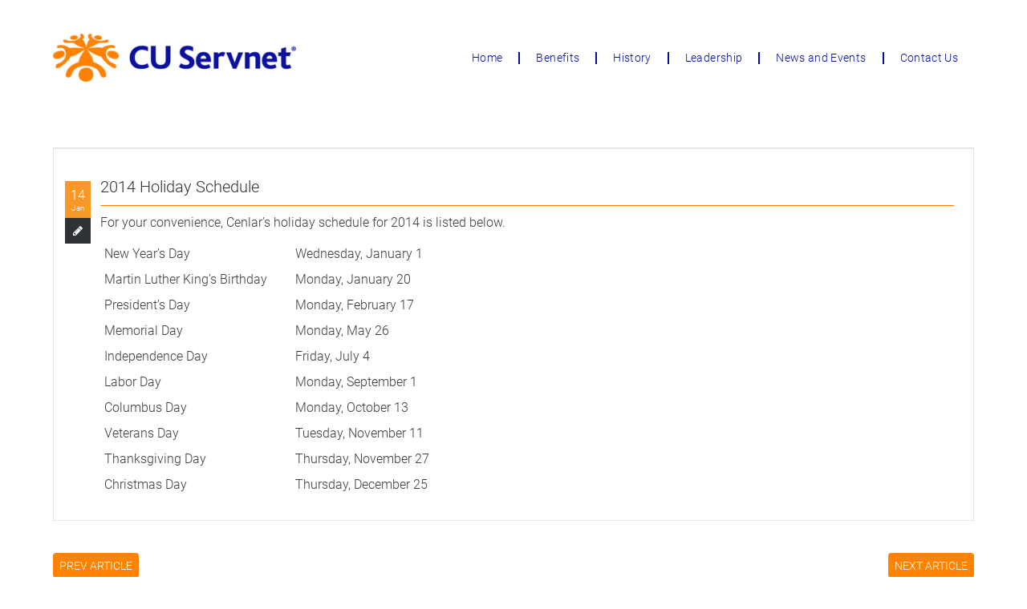

--- FILE ---
content_type: text/html; charset=UTF-8
request_url: https://cuservnet.org/rss_post/2014-holiday-schedule/
body_size: 11367
content:
<!doctype html>
<html lang="en-US">
  <head>
  <meta charset="utf-8">
  <meta http-equiv="x-ua-compatible" content="ie=edge">
  <meta name="viewport" content="width=device-width, initial-scale=1, shrink-to-fit=no">
  <meta name='robots' content='index, follow, max-image-preview:large, max-snippet:-1, max-video-preview:-1' />

	<!-- This site is optimized with the Yoast SEO plugin v26.7 - https://yoast.com/wordpress/plugins/seo/ -->
	<title>2014 Holiday Schedule - CU Servnet</title>
	<link rel="canonical" href="https://cuservnet.org/rss_post/2014-holiday-schedule/" />
	<meta property="og:locale" content="en_US" />
	<meta property="og:type" content="article" />
	<meta property="og:title" content="2014 Holiday Schedule - CU Servnet" />
	<meta property="og:description" content="For your convenience, Cenlar&#8217;s holiday schedule for 2014 is listed below. New Year&#8217;s Day Wednesday, January 1 Martin Luther King&#8217;s Birthday Monday, January 20 President&#8217;s Day Monday, February 17 Memorial Day Monday, May 26 Independence Day Friday, July 4 Labor Day Monday, September 1 Columbus Day Monday, October 13 Veterans Day Tuesday, November 11 Thanksgiving &hellip; Continued" />
	<meta property="og:url" content="https://cuservnet.org/rss_post/2014-holiday-schedule/" />
	<meta property="og:site_name" content="CU Servnet" />
	<meta name="twitter:card" content="summary_large_image" />
	<script type="application/ld+json" class="yoast-schema-graph">{"@context":"https://schema.org","@graph":[{"@type":"WebPage","@id":"https://cuservnet.org/rss_post/2014-holiday-schedule/","url":"https://cuservnet.org/rss_post/2014-holiday-schedule/","name":"2014 Holiday Schedule - CU Servnet","isPartOf":{"@id":"https://cuservnet.org/#website"},"datePublished":"2014-01-14T00:00:00+00:00","breadcrumb":{"@id":"https://cuservnet.org/rss_post/2014-holiday-schedule/#breadcrumb"},"inLanguage":"en-US","potentialAction":[{"@type":"ReadAction","target":["https://cuservnet.org/rss_post/2014-holiday-schedule/"]}]},{"@type":"BreadcrumbList","@id":"https://cuservnet.org/rss_post/2014-holiday-schedule/#breadcrumb","itemListElement":[{"@type":"ListItem","position":1,"name":"Home","item":"https://cuservnet.org/"},{"@type":"ListItem","position":2,"name":"RSS Posts","item":"https://cuservnet.org/rss_post/"},{"@type":"ListItem","position":3,"name":"2014 Holiday Schedule"}]},{"@type":"WebSite","@id":"https://cuservnet.org/#website","url":"https://cuservnet.org/","name":"CU Servnet","description":"Servicing for Credit Unions by Credit Unions","potentialAction":[{"@type":"SearchAction","target":{"@type":"EntryPoint","urlTemplate":"https://cuservnet.org/?s={search_term_string}"},"query-input":{"@type":"PropertyValueSpecification","valueRequired":true,"valueName":"search_term_string"}}],"inLanguage":"en-US"}]}</script>
	<!-- / Yoast SEO plugin. -->


<link rel="alternate" type="application/rss+xml" title="CU Servnet &raquo; 2014 Holiday Schedule Comments Feed" href="https://cuservnet.org/rss_post/2014-holiday-schedule/feed/" />
<link rel="alternate" title="oEmbed (JSON)" type="application/json+oembed" href="https://cuservnet.org/wp-json/oembed/1.0/embed?url=https%3A%2F%2Fcuservnet.org%2Frss_post%2F2014-holiday-schedule%2F" />
<link rel="alternate" title="oEmbed (XML)" type="text/xml+oembed" href="https://cuservnet.org/wp-json/oembed/1.0/embed?url=https%3A%2F%2Fcuservnet.org%2Frss_post%2F2014-holiday-schedule%2F&#038;format=xml" />
		<!-- This site uses the Google Analytics by MonsterInsights plugin v9.11.1 - Using Analytics tracking - https://www.monsterinsights.com/ -->
		<!-- Note: MonsterInsights is not currently configured on this site. The site owner needs to authenticate with Google Analytics in the MonsterInsights settings panel. -->
					<!-- No tracking code set -->
				<!-- / Google Analytics by MonsterInsights -->
		<style id='wp-img-auto-sizes-contain-inline-css' type='text/css'>
img:is([sizes=auto i],[sizes^="auto," i]){contain-intrinsic-size:3000px 1500px}
/*# sourceURL=wp-img-auto-sizes-contain-inline-css */
</style>
<link rel='stylesheet' id='layerslider-css' href='https://cuservnet.org/app/plugins/layerslider/assets/static/layerslider/css/layerslider.css?ver=7.14.4' type='text/css' media='all' />
<style id='wp-emoji-styles-inline-css' type='text/css'>

	img.wp-smiley, img.emoji {
		display: inline !important;
		border: none !important;
		box-shadow: none !important;
		height: 1em !important;
		width: 1em !important;
		margin: 0 0.07em !important;
		vertical-align: -0.1em !important;
		background: none !important;
		padding: 0 !important;
	}
/*# sourceURL=wp-emoji-styles-inline-css */
</style>
<style id='wp-block-library-inline-css' type='text/css'>
:root{--wp-block-synced-color:#7a00df;--wp-block-synced-color--rgb:122,0,223;--wp-bound-block-color:var(--wp-block-synced-color);--wp-editor-canvas-background:#ddd;--wp-admin-theme-color:#007cba;--wp-admin-theme-color--rgb:0,124,186;--wp-admin-theme-color-darker-10:#006ba1;--wp-admin-theme-color-darker-10--rgb:0,107,160.5;--wp-admin-theme-color-darker-20:#005a87;--wp-admin-theme-color-darker-20--rgb:0,90,135;--wp-admin-border-width-focus:2px}@media (min-resolution:192dpi){:root{--wp-admin-border-width-focus:1.5px}}.wp-element-button{cursor:pointer}:root .has-very-light-gray-background-color{background-color:#eee}:root .has-very-dark-gray-background-color{background-color:#313131}:root .has-very-light-gray-color{color:#eee}:root .has-very-dark-gray-color{color:#313131}:root .has-vivid-green-cyan-to-vivid-cyan-blue-gradient-background{background:linear-gradient(135deg,#00d084,#0693e3)}:root .has-purple-crush-gradient-background{background:linear-gradient(135deg,#34e2e4,#4721fb 50%,#ab1dfe)}:root .has-hazy-dawn-gradient-background{background:linear-gradient(135deg,#faaca8,#dad0ec)}:root .has-subdued-olive-gradient-background{background:linear-gradient(135deg,#fafae1,#67a671)}:root .has-atomic-cream-gradient-background{background:linear-gradient(135deg,#fdd79a,#004a59)}:root .has-nightshade-gradient-background{background:linear-gradient(135deg,#330968,#31cdcf)}:root .has-midnight-gradient-background{background:linear-gradient(135deg,#020381,#2874fc)}:root{--wp--preset--font-size--normal:16px;--wp--preset--font-size--huge:42px}.has-regular-font-size{font-size:1em}.has-larger-font-size{font-size:2.625em}.has-normal-font-size{font-size:var(--wp--preset--font-size--normal)}.has-huge-font-size{font-size:var(--wp--preset--font-size--huge)}.has-text-align-center{text-align:center}.has-text-align-left{text-align:left}.has-text-align-right{text-align:right}.has-fit-text{white-space:nowrap!important}#end-resizable-editor-section{display:none}.aligncenter{clear:both}.items-justified-left{justify-content:flex-start}.items-justified-center{justify-content:center}.items-justified-right{justify-content:flex-end}.items-justified-space-between{justify-content:space-between}.screen-reader-text{border:0;clip-path:inset(50%);height:1px;margin:-1px;overflow:hidden;padding:0;position:absolute;width:1px;word-wrap:normal!important}.screen-reader-text:focus{background-color:#ddd;clip-path:none;color:#444;display:block;font-size:1em;height:auto;left:5px;line-height:normal;padding:15px 23px 14px;text-decoration:none;top:5px;width:auto;z-index:100000}html :where(.has-border-color){border-style:solid}html :where([style*=border-top-color]){border-top-style:solid}html :where([style*=border-right-color]){border-right-style:solid}html :where([style*=border-bottom-color]){border-bottom-style:solid}html :where([style*=border-left-color]){border-left-style:solid}html :where([style*=border-width]){border-style:solid}html :where([style*=border-top-width]){border-top-style:solid}html :where([style*=border-right-width]){border-right-style:solid}html :where([style*=border-bottom-width]){border-bottom-style:solid}html :where([style*=border-left-width]){border-left-style:solid}html :where(img[class*=wp-image-]){height:auto;max-width:100%}:where(figure){margin:0 0 1em}html :where(.is-position-sticky){--wp-admin--admin-bar--position-offset:var(--wp-admin--admin-bar--height,0px)}@media screen and (max-width:600px){html :where(.is-position-sticky){--wp-admin--admin-bar--position-offset:0px}}
/*# sourceURL=/wp-includes/css/dist/block-library/common.min.css */
</style>
<style id='classic-theme-styles-inline-css' type='text/css'>
/*! This file is auto-generated */
.wp-block-button__link{color:#fff;background-color:#32373c;border-radius:9999px;box-shadow:none;text-decoration:none;padding:calc(.667em + 2px) calc(1.333em + 2px);font-size:1.125em}.wp-block-file__button{background:#32373c;color:#fff;text-decoration:none}
/*# sourceURL=/wp-includes/css/classic-themes.min.css */
</style>
<link rel='stylesheet' id='sage/main.css-css' href='https://cuservnet.org/app/themes/cuservnet/dist/styles/main.css' type='text/css' media='all' />
<script type="text/javascript" src="https://cuservnet.org/wp/wp-includes/js/jquery/jquery.min.js?ver=3.7.1" id="jquery-core-js"></script>
<script type="text/javascript" src="https://cuservnet.org/wp/wp-includes/js/jquery/jquery-migrate.min.js?ver=3.4.1" id="jquery-migrate-js"></script>
<meta name="generator" content="Powered by LayerSlider 7.14.4 - Build Heros, Sliders, and Popups. Create Animations and Beautiful, Rich Web Content as Easy as Never Before on WordPress." />
<!-- LayerSlider updates and docs at: https://layerslider.com -->
<link rel="https://api.w.org/" href="https://cuservnet.org/wp-json/" /><link rel="EditURI" type="application/rsd+xml" title="RSD" href="https://cuservnet.org/wp/xmlrpc.php?rsd" />
<meta name="generator" content="WordPress 6.9" />
<link rel='shortlink' href='https://cuservnet.org/?p=2448' />
<!-- Google Tag Manager -->

<script>(function(w,d,s,l,i){w[l]=w[l]||[];w[l].push({'gtm.start':

new Date().getTime(),event:'gtm.js'});var f=d.getElementsByTagName(s)[0],

j=d.createElement(s),dl=l!='dataLayer'?'&l='+l:'';j.async=true;j.src=

'https://www.googletagmanager.com/gtm.js?id='+i+dl;f.parentNode.insertBefore(j,f);

})(window,document,'script','dataLayer','GTM-MF3PHBH2');</script>

<!-- End Google Tag Manager --><link rel="icon" href="https://cuservnet.org/app/uploads/2022/01/cropped-CU-Servnet-Favicon-32x32.png" sizes="32x32" />
<link rel="icon" href="https://cuservnet.org/app/uploads/2022/01/cropped-CU-Servnet-Favicon-192x192.png" sizes="192x192" />
<link rel="apple-touch-icon" href="https://cuservnet.org/app/uploads/2022/01/cropped-CU-Servnet-Favicon-180x180.png" />
<meta name="msapplication-TileImage" content="https://cuservnet.org/app/uploads/2022/01/cropped-CU-Servnet-Favicon-270x270.png" />
</head>
  <body class="wp-singular rss_post-template-default single single-rss_post postid-2448 wp-theme-cuservnetresources 2014-holiday-schedule app-data index-data singular-data single-data single-rss_post-data single-rss_post-2014-holiday-schedule-data">
        <div class="h-0 lg:h-10"></div> <!-- Spacer -->
<header class="sticky banner bg-white top-0 z-40 relative">
  <div class="container">
    <nav class="nav-primary">
      <div class="">
        <div class="relative flex items-center justify-between h-16">
          <div class="absolute inset-y-0 right-0 flex items-center lg:hidden">
            <button type="button" id="mobile-menu-button" class="border border-orange inline-flex items-center justify-center p-2 rounded-full text-gray-400" aria-controls="mobile-menu" aria-expanded="false">
              <span class="sr-only">Open main menu</span>

              <svg class="text-orange block h-6 w-6" xmlns="http://www.w3.org/2000/svg" fill="none" viewBox="0 0 24 24" stroke="currentColor" aria-hidden="true">
                <path stroke-linecap="round" stroke-linejoin="round" stroke-width="2" d="M4 6h16M4 12h16M4 18h16" />
              </svg>

              <svg class="hidden h-6 w-6" xmlns="http://www.w3.org/2000/svg" fill="none" viewBox="0 0 24 24" stroke="currentColor" aria-hidden="true">
                <path stroke-linecap="round" stroke-linejoin="round" stroke-width="2" d="M6 18L18 6M6 6l12 12" />
              </svg>
            </button>
          </div>
          <div class="flex-1 flex items-center lg:items-stretch lg:justify-between">
            <div class="flex-shrink-0 flex items-center">
              <a class="brand inline" href="https://cuservnet.org/">
                                                  <img src="https://cuservnet.org/app/uploads/2021/11/Asset-7@2x.png" class="max-h-full" alt="Cuservnet Logo" sizes="(min-width: 1024px) 303px, (min-width: 768px) 202px, 151px" srcset="https://cuservnet.org/app/uploads/2021/11/Asset-7@2x.png 605w, https://cuservnet.org/app/uploads/2021/11/Asset-7@2x-50x10.png 50w, https://cuservnet.org/app/uploads/2021/11/Asset-7@2x-100x20.png 100w, https://cuservnet.org/app/uploads/2021/11/Asset-7@2x-200x40.png 200w, https://cuservnet.org/app/uploads/2021/11/Asset-7@2x-300x60.png 300w, https://cuservnet.org/app/uploads/2021/11/Asset-7@2x-303x60.png 303w">
                              </a>
            </div>
            <div class="hidden lg:flex items-center lg:ml-6">
              <div class="flex space-x-4">
                                  <div class="menu-main-container"><ul id="menu-main" class="nav"><li id="menu-item-167" class="menu-item menu-item-type-post_type menu-item-object-page menu-item-home menu-item-167"><a href="https://cuservnet.org/">Home</a></li>
<li id="menu-item-166" class="menu-item menu-item-type-post_type menu-item-object-page menu-item-166"><a href="https://cuservnet.org/benefits/">Benefits</a></li>
<li id="menu-item-165" class="menu-item menu-item-type-post_type menu-item-object-page menu-item-165"><a href="https://cuservnet.org/history/">History</a></li>
<li id="menu-item-164" class="menu-item menu-item-type-post_type menu-item-object-page menu-item-164"><a href="https://cuservnet.org/leadership/">Leadership</a></li>
<li id="menu-item-397" class="menu-item menu-item-type-post_type menu-item-object-page menu-item-397"><a href="https://cuservnet.org/news-and-events/">News and Events</a></li>
<li id="menu-item-402" class="menu-item menu-item-type-post_type menu-item-object-page menu-item-402"><a href="https://cuservnet.org/contact-us/">Contact Us</a></li>
</ul></div>
                              </div>
            </div>
          </div>
        </div>
      </div>

      <div style="max-height: calc(100vh - 144px); top: calc(100% - 2px); background-color: #303335;" class="mx-2 border-0 border-t-4 border-orange shadow-md overflow-auto lg:hidden z-50 absolute inset-x-0 text-white" id="mobile-menu">
        <div class="space-y-1">
                      <div class="menu-main-container"><ul id="menu-main-1" class="nav"><li class="menu-item menu-item-type-post_type menu-item-object-page menu-item-home menu-item-167"><a href="https://cuservnet.org/">Home</a></li>
<li class="menu-item menu-item-type-post_type menu-item-object-page menu-item-166"><a href="https://cuservnet.org/benefits/">Benefits</a></li>
<li class="menu-item menu-item-type-post_type menu-item-object-page menu-item-165"><a href="https://cuservnet.org/history/">History</a></li>
<li class="menu-item menu-item-type-post_type menu-item-object-page menu-item-164"><a href="https://cuservnet.org/leadership/">Leadership</a></li>
<li class="menu-item menu-item-type-post_type menu-item-object-page menu-item-397"><a href="https://cuservnet.org/news-and-events/">News and Events</a></li>
<li class="menu-item menu-item-type-post_type menu-item-object-page menu-item-402"><a href="https://cuservnet.org/contact-us/">Contact Us</a></li>
</ul></div>
                  </div>
      </div>
    </nav>
  </div>
</header>
<div style="height: 5px; top: 58px; width: 100%;" class="shadow-md hide-admin fixed bg-white z-10"></div> <!-- Spacer -->
<div class="h-0 lg:h-10 relative bg-white z-30"></div> <!-- Spacer -->
    <div class="wrap container" role="document">
      <div class="content">
        <main class="main">
                 <article class="mt-10 mb-10 post-2448 rss_post type-rss_post status-publish hentry rss_category-02-cenaccess-news rss_category-announcement">
  <div class="flex pl-3.5 pr-6 pt-8 pb-7" style="border: 1px solid #e6e6e6; border-top: 2px solid #e6e6e6;">
    <div class="mr-3">
      <div style="background-color: #f89828;" class="pt-2.5 pb-1 px-1.5 text-center text-white mt-2">
          <div style="line-height: 16px;" class="m-0 has-cuserv-extra-small-font-size">14</div>
          <div style="font-size: 10px; line-height: 16px;" class="">Jan</div>
      </div>
      <div class="flex items-center justify-center w-8 h-8" style="background-color: #303335;">
        <img alt="pencil" style="width: 14px;" src="https://cuservnet.org/app/themes/cuservnet/dist/images/pencil.svg">
      </div>
    </div>
    <div class="flex-1">
      <h1 class="has-cuserv-small-font-size">2014 Holiday Schedule</h1>
      <div style="font-size: 12px; line-height: 16px;" class="mb-2 italic">
        <div class="m-0 hidden">By <a href="https://cuservnet.org/author/servnet/" title="Posts by CU Servnet" rel="author">CU Servnet</a></div>
        <div class="m-0 hidden">In </div>
      </div>
      <div aria-hidden="true" class="h-0 w-full border-0 border-b border-orange mb-2.5"></div>
      <div class="has-cuserv-extra-small-font-size"><p>For your convenience, Cenlar&#8217;s holiday schedule for 2014 is listed below.</p>
<table border="0" cellpadding="5">
<tbody>
<tr>
<td>New Year&#8217;s Day</td>
<td width="25"></td>
<td>Wednesday, January 1</td>
</tr>
<tr>
<td>Martin Luther King&#8217;s Birthday</td>
<td width="25"></td>
<td>Monday, January 20</td>
</tr>
<tr>
<td>President&#8217;s Day</td>
<td width="25"></td>
<td>Monday, February 17</td>
</tr>
<tr>
<td>Memorial Day</td>
<td width="25"></td>
<td>Monday, May 26</td>
</tr>
<tr>
<td>Independence Day</td>
<td width="25"></td>
<td>Friday, July 4</td>
</tr>
<tr>
<td>Labor Day</td>
<td width="25"></td>
<td>Monday, September 1</td>
</tr>
<tr>
<td>Columbus Day</td>
<td width="25"></td>
<td>Monday, October 13</td>
</tr>
<tr>
<td>Veterans Day</td>
<td width="25"></td>
<td>Tuesday, November 11</td>
</tr>
<tr>
<td>Thanksgiving Day</td>
<td width="25"></td>
<td>Thursday, November 27</td>
</tr>
<tr>
<td>Christmas Day</td>
<td width="25"></td>
<td>Thursday, December 25</td>
</tr>
</tbody>
</table>
</div>
    </div>
  </div>
</article>
<div class="mb-36 flex justify-between">
  <a style="font-size: 14px; line-height: 16px;" class="inline-block bg-orange pb-1.5 pt-2 px-2 text-white rounded-md" href="https://cuservnet.org/rss_post/cfpb-compliance-2/">PREV ARTICLE</a>
  <div class="flex-0" aria-hidden="true"></div>
  <a style="font-size: 14px; line-height: 16px;" class="inline-block bg-orange pb-1.5 pt-2 px-2 text-white rounded-md" href="https://cuservnet.org/rss_post/call-center-hours-expand-include-saturdays/">NEXT ARTICLE</a>
</div>
          </main>
              </div>
    </div>
        <footer class="site-footer content-info bg-gray-footer-background">
  <div class="container">
    <div class="w-full text-white">
        <div class="py-14">
            <div class="w-full flex flex-col sm:flex-row justify-start">
                <div id="footer-sidebar-1" class="mb-6 sm:mb-0 text-center lg:text-left w-full xl:w-2/5 sm:w-1/3 pr-6 flex lg:flex-2 flex-col">
                  <section class="widget block-12 widget_block widget_media_image">
<figure class="wp-block-image size-logo"><img loading="lazy" decoding="async" width="303" height="60" src="https://cuservnet.org/app/uploads/2021/11/white-logo-303x60.png" alt="" class="wp-image-178" srcset="https://cuservnet.org/app/uploads/2021/11/white-logo-303x60.png 303w, https://cuservnet.org/app/uploads/2021/11/white-logo-50x10.png 50w, https://cuservnet.org/app/uploads/2021/11/white-logo-100x20.png 100w, https://cuservnet.org/app/uploads/2021/11/white-logo-200x40.png 200w, https://cuservnet.org/app/uploads/2021/11/white-logo-300x60.png 300w, https://cuservnet.org/app/uploads/2021/11/white-logo.png 605w" sizes="auto, (max-width: 303px) 100vw, 303px" /></figure>
</section><section class="widget block-8 widget_block widget_text">
<p class="has-cuserv-extra-small-font-size">© Copyright 2026 CU Servnet. All Rights Reserved.</p>
</section><section class="widget nav_menu-2 widget_nav_menu"><div class="menu-secondary-container"><ul id="menu-secondary" class="menu"><li id="menu-item-2610" class="menu-item menu-item-type-post_type menu-item-object-page menu-item-2610"><a href="https://cuservnet.org/site-map/">Site Map</a></li>
<li id="menu-item-2605" class="menu-item menu-item-type-post_type menu-item-object-page menu-item-privacy-policy menu-item-2605"><a rel="privacy-policy" href="https://cuservnet.org/privacy-policy/">Privacy Policy</a></li>
<li id="menu-item-2607" class="menu-item menu-item-type-post_type menu-item-object-page menu-item-2607"><a href="https://cuservnet.org/terms-and-conditions/">Terms and Conditions</a></li>
</ul></div></section>                </div>
                <div id="footer-sidebar-2" class="mb-6 sm:mb-0 text-center lg:text-left  justify-between w-full xl:w-1/5 sm:w-1/3 flex lg:flex-1 flex-col space-y-4">
                  <section class="widget block-9 widget_block">
<h4 class="text-orange wp-block-heading"><strong>Stay Connected</strong></h4>
</section><section class="widget block-10 widget_block"><p><link rel="stylesheet" href="https://cdn.jsdelivr.net/npm/@iconscout/unicons@3.0.6/css/line.css">
<!-- Required Unicons (if you want) -->
<div class="">
  
  <a href="https://www.linkedin.com/company/cu-servnet/" class="w-8">
      <img loading="lazy" decoding="async" width="29" height="29" src="https://cuservnet.org/app/themes/cuservnet/dist/images/LI_LOGO.png" />
  </a>
  
</div>
</p>
</section><section class="widget block-13 widget_block widget_text">
<p><a href="mailto:marketing@cuservnet.org">marketing@cuservnet.org</a></p>
</section><section class="widget block-14 widget_block widget_text">
<p><a href="tel:877-716-6756" data-type="tel" data-id="tel:877-716-6756">877-716-6756</a></p>
</section><section class="widget block-16 widget_block widget_text">
<p>425 Phillips Boulevard <br>Ewing, NJ 08618</p>
</section>                </div>
                <div id="footer-sidebar-3" class="mb-6 sm:mb-0 text-center lg:text-left  w-full xl:w-1/5 sm:w-1/3 flex lg:flex-1 flex-col space-y-4">
                  <section class="widget block-11 widget_block">
<h4 class="text-orange wp-block-heading"><strong>Navigate</strong></h4>
</section><section class="widget nav_menu-4 widget_nav_menu"><div class="menu-main-container"><ul id="menu-main-2" class="menu"><li class="menu-item menu-item-type-post_type menu-item-object-page menu-item-home menu-item-167"><a href="https://cuservnet.org/">Home</a></li>
<li class="menu-item menu-item-type-post_type menu-item-object-page menu-item-166"><a href="https://cuservnet.org/benefits/">Benefits</a></li>
<li class="menu-item menu-item-type-post_type menu-item-object-page menu-item-165"><a href="https://cuservnet.org/history/">History</a></li>
<li class="menu-item menu-item-type-post_type menu-item-object-page menu-item-164"><a href="https://cuservnet.org/leadership/">Leadership</a></li>
<li class="menu-item menu-item-type-post_type menu-item-object-page menu-item-397"><a href="https://cuservnet.org/news-and-events/">News and Events</a></li>
<li class="menu-item menu-item-type-post_type menu-item-object-page menu-item-402"><a href="https://cuservnet.org/contact-us/">Contact Us</a></li>
</ul></div></section>                </div>
            </div>

        </div>
    </div>
  </div>
</footer>
    <script type="speculationrules">
{"prefetch":[{"source":"document","where":{"and":[{"href_matches":"/*"},{"not":{"href_matches":["/wp/wp-*.php","/wp/wp-admin/*","/app/uploads/*","/app/*","/app/plugins/*","/app/themes/cuservnet/resources/*","/*\\?(.+)"]}},{"not":{"selector_matches":"a[rel~=\"nofollow\"]"}},{"not":{"selector_matches":".no-prefetch, .no-prefetch a"}}]},"eagerness":"conservative"}]}
</script>
<style id='wp-block-image-inline-css' type='text/css'>
.wp-block-image>a,.wp-block-image>figure>a{display:inline-block}.wp-block-image img{box-sizing:border-box;height:auto;max-width:100%;vertical-align:bottom}@media not (prefers-reduced-motion){.wp-block-image img.hide{visibility:hidden}.wp-block-image img.show{animation:show-content-image .4s}}.wp-block-image[style*=border-radius] img,.wp-block-image[style*=border-radius]>a{border-radius:inherit}.wp-block-image.has-custom-border img{box-sizing:border-box}.wp-block-image.aligncenter{text-align:center}.wp-block-image.alignfull>a,.wp-block-image.alignwide>a{width:100%}.wp-block-image.alignfull img,.wp-block-image.alignwide img{height:auto;width:100%}.wp-block-image .aligncenter,.wp-block-image .alignleft,.wp-block-image .alignright,.wp-block-image.aligncenter,.wp-block-image.alignleft,.wp-block-image.alignright{display:table}.wp-block-image .aligncenter>figcaption,.wp-block-image .alignleft>figcaption,.wp-block-image .alignright>figcaption,.wp-block-image.aligncenter>figcaption,.wp-block-image.alignleft>figcaption,.wp-block-image.alignright>figcaption{caption-side:bottom;display:table-caption}.wp-block-image .alignleft{float:left;margin:.5em 1em .5em 0}.wp-block-image .alignright{float:right;margin:.5em 0 .5em 1em}.wp-block-image .aligncenter{margin-left:auto;margin-right:auto}.wp-block-image :where(figcaption){margin-bottom:1em;margin-top:.5em}.wp-block-image.is-style-circle-mask img{border-radius:9999px}@supports ((-webkit-mask-image:none) or (mask-image:none)) or (-webkit-mask-image:none){.wp-block-image.is-style-circle-mask img{border-radius:0;-webkit-mask-image:url('data:image/svg+xml;utf8,<svg viewBox="0 0 100 100" xmlns="http://www.w3.org/2000/svg"><circle cx="50" cy="50" r="50"/></svg>');mask-image:url('data:image/svg+xml;utf8,<svg viewBox="0 0 100 100" xmlns="http://www.w3.org/2000/svg"><circle cx="50" cy="50" r="50"/></svg>');mask-mode:alpha;-webkit-mask-position:center;mask-position:center;-webkit-mask-repeat:no-repeat;mask-repeat:no-repeat;-webkit-mask-size:contain;mask-size:contain}}:root :where(.wp-block-image.is-style-rounded img,.wp-block-image .is-style-rounded img){border-radius:9999px}.wp-block-image figure{margin:0}.wp-lightbox-container{display:flex;flex-direction:column;position:relative}.wp-lightbox-container img{cursor:zoom-in}.wp-lightbox-container img:hover+button{opacity:1}.wp-lightbox-container button{align-items:center;backdrop-filter:blur(16px) saturate(180%);background-color:#5a5a5a40;border:none;border-radius:4px;cursor:zoom-in;display:flex;height:20px;justify-content:center;opacity:0;padding:0;position:absolute;right:16px;text-align:center;top:16px;width:20px;z-index:100}@media not (prefers-reduced-motion){.wp-lightbox-container button{transition:opacity .2s ease}}.wp-lightbox-container button:focus-visible{outline:3px auto #5a5a5a40;outline:3px auto -webkit-focus-ring-color;outline-offset:3px}.wp-lightbox-container button:hover{cursor:pointer;opacity:1}.wp-lightbox-container button:focus{opacity:1}.wp-lightbox-container button:focus,.wp-lightbox-container button:hover,.wp-lightbox-container button:not(:hover):not(:active):not(.has-background){background-color:#5a5a5a40;border:none}.wp-lightbox-overlay{box-sizing:border-box;cursor:zoom-out;height:100vh;left:0;overflow:hidden;position:fixed;top:0;visibility:hidden;width:100%;z-index:100000}.wp-lightbox-overlay .close-button{align-items:center;cursor:pointer;display:flex;justify-content:center;min-height:40px;min-width:40px;padding:0;position:absolute;right:calc(env(safe-area-inset-right) + 16px);top:calc(env(safe-area-inset-top) + 16px);z-index:5000000}.wp-lightbox-overlay .close-button:focus,.wp-lightbox-overlay .close-button:hover,.wp-lightbox-overlay .close-button:not(:hover):not(:active):not(.has-background){background:none;border:none}.wp-lightbox-overlay .lightbox-image-container{height:var(--wp--lightbox-container-height);left:50%;overflow:hidden;position:absolute;top:50%;transform:translate(-50%,-50%);transform-origin:top left;width:var(--wp--lightbox-container-width);z-index:9999999999}.wp-lightbox-overlay .wp-block-image{align-items:center;box-sizing:border-box;display:flex;height:100%;justify-content:center;margin:0;position:relative;transform-origin:0 0;width:100%;z-index:3000000}.wp-lightbox-overlay .wp-block-image img{height:var(--wp--lightbox-image-height);min-height:var(--wp--lightbox-image-height);min-width:var(--wp--lightbox-image-width);width:var(--wp--lightbox-image-width)}.wp-lightbox-overlay .wp-block-image figcaption{display:none}.wp-lightbox-overlay button{background:none;border:none}.wp-lightbox-overlay .scrim{background-color:#fff;height:100%;opacity:.9;position:absolute;width:100%;z-index:2000000}.wp-lightbox-overlay.active{visibility:visible}@media not (prefers-reduced-motion){.wp-lightbox-overlay.active{animation:turn-on-visibility .25s both}.wp-lightbox-overlay.active img{animation:turn-on-visibility .35s both}.wp-lightbox-overlay.show-closing-animation:not(.active){animation:turn-off-visibility .35s both}.wp-lightbox-overlay.show-closing-animation:not(.active) img{animation:turn-off-visibility .25s both}.wp-lightbox-overlay.zoom.active{animation:none;opacity:1;visibility:visible}.wp-lightbox-overlay.zoom.active .lightbox-image-container{animation:lightbox-zoom-in .4s}.wp-lightbox-overlay.zoom.active .lightbox-image-container img{animation:none}.wp-lightbox-overlay.zoom.active .scrim{animation:turn-on-visibility .4s forwards}.wp-lightbox-overlay.zoom.show-closing-animation:not(.active){animation:none}.wp-lightbox-overlay.zoom.show-closing-animation:not(.active) .lightbox-image-container{animation:lightbox-zoom-out .4s}.wp-lightbox-overlay.zoom.show-closing-animation:not(.active) .lightbox-image-container img{animation:none}.wp-lightbox-overlay.zoom.show-closing-animation:not(.active) .scrim{animation:turn-off-visibility .4s forwards}}@keyframes show-content-image{0%{visibility:hidden}99%{visibility:hidden}to{visibility:visible}}@keyframes turn-on-visibility{0%{opacity:0}to{opacity:1}}@keyframes turn-off-visibility{0%{opacity:1;visibility:visible}99%{opacity:0;visibility:visible}to{opacity:0;visibility:hidden}}@keyframes lightbox-zoom-in{0%{transform:translate(calc((-100vw + var(--wp--lightbox-scrollbar-width))/2 + var(--wp--lightbox-initial-left-position)),calc(-50vh + var(--wp--lightbox-initial-top-position))) scale(var(--wp--lightbox-scale))}to{transform:translate(-50%,-50%) scale(1)}}@keyframes lightbox-zoom-out{0%{transform:translate(-50%,-50%) scale(1);visibility:visible}99%{visibility:visible}to{transform:translate(calc((-100vw + var(--wp--lightbox-scrollbar-width))/2 + var(--wp--lightbox-initial-left-position)),calc(-50vh + var(--wp--lightbox-initial-top-position))) scale(var(--wp--lightbox-scale));visibility:hidden}}
/*# sourceURL=https://cuservnet.org/wp/wp-includes/blocks/image/style.min.css */
</style>
<style id='wp-block-paragraph-inline-css' type='text/css'>
.is-small-text{font-size:.875em}.is-regular-text{font-size:1em}.is-large-text{font-size:2.25em}.is-larger-text{font-size:3em}.has-drop-cap:not(:focus):first-letter{float:left;font-size:8.4em;font-style:normal;font-weight:100;line-height:.68;margin:.05em .1em 0 0;text-transform:uppercase}body.rtl .has-drop-cap:not(:focus):first-letter{float:none;margin-left:.1em}p.has-drop-cap.has-background{overflow:hidden}:root :where(p.has-background){padding:1.25em 2.375em}:where(p.has-text-color:not(.has-link-color)) a{color:inherit}p.has-text-align-left[style*="writing-mode:vertical-lr"],p.has-text-align-right[style*="writing-mode:vertical-rl"]{rotate:180deg}
/*# sourceURL=https://cuservnet.org/wp/wp-includes/blocks/paragraph/style.min.css */
</style>
<style id='wp-block-heading-inline-css' type='text/css'>
h1:where(.wp-block-heading).has-background,h2:where(.wp-block-heading).has-background,h3:where(.wp-block-heading).has-background,h4:where(.wp-block-heading).has-background,h5:where(.wp-block-heading).has-background,h6:where(.wp-block-heading).has-background{padding:1.25em 2.375em}h1.has-text-align-left[style*=writing-mode]:where([style*=vertical-lr]),h1.has-text-align-right[style*=writing-mode]:where([style*=vertical-rl]),h2.has-text-align-left[style*=writing-mode]:where([style*=vertical-lr]),h2.has-text-align-right[style*=writing-mode]:where([style*=vertical-rl]),h3.has-text-align-left[style*=writing-mode]:where([style*=vertical-lr]),h3.has-text-align-right[style*=writing-mode]:where([style*=vertical-rl]),h4.has-text-align-left[style*=writing-mode]:where([style*=vertical-lr]),h4.has-text-align-right[style*=writing-mode]:where([style*=vertical-rl]),h5.has-text-align-left[style*=writing-mode]:where([style*=vertical-lr]),h5.has-text-align-right[style*=writing-mode]:where([style*=vertical-rl]),h6.has-text-align-left[style*=writing-mode]:where([style*=vertical-lr]),h6.has-text-align-right[style*=writing-mode]:where([style*=vertical-rl]){rotate:180deg}
/*# sourceURL=https://cuservnet.org/wp/wp-includes/blocks/heading/style.min.css */
</style>
<style id='global-styles-inline-css' type='text/css'>
:root{--wp--preset--aspect-ratio--square: 1;--wp--preset--aspect-ratio--4-3: 4/3;--wp--preset--aspect-ratio--3-4: 3/4;--wp--preset--aspect-ratio--3-2: 3/2;--wp--preset--aspect-ratio--2-3: 2/3;--wp--preset--aspect-ratio--16-9: 16/9;--wp--preset--aspect-ratio--9-16: 9/16;--wp--preset--color--black: #000000;--wp--preset--color--cyan-bluish-gray: #abb8c3;--wp--preset--color--white: #ffffff;--wp--preset--color--pale-pink: #f78da7;--wp--preset--color--vivid-red: #cf2e2e;--wp--preset--color--luminous-vivid-orange: #ff6900;--wp--preset--color--luminous-vivid-amber: #fcb900;--wp--preset--color--light-green-cyan: #7bdcb5;--wp--preset--color--vivid-green-cyan: #00d084;--wp--preset--color--pale-cyan-blue: #8ed1fc;--wp--preset--color--vivid-cyan-blue: #0693e3;--wp--preset--color--vivid-purple: #9b51e0;--wp--preset--gradient--vivid-cyan-blue-to-vivid-purple: linear-gradient(135deg,rgb(6,147,227) 0%,rgb(155,81,224) 100%);--wp--preset--gradient--light-green-cyan-to-vivid-green-cyan: linear-gradient(135deg,rgb(122,220,180) 0%,rgb(0,208,130) 100%);--wp--preset--gradient--luminous-vivid-amber-to-luminous-vivid-orange: linear-gradient(135deg,rgb(252,185,0) 0%,rgb(255,105,0) 100%);--wp--preset--gradient--luminous-vivid-orange-to-vivid-red: linear-gradient(135deg,rgb(255,105,0) 0%,rgb(207,46,46) 100%);--wp--preset--gradient--very-light-gray-to-cyan-bluish-gray: linear-gradient(135deg,rgb(238,238,238) 0%,rgb(169,184,195) 100%);--wp--preset--gradient--cool-to-warm-spectrum: linear-gradient(135deg,rgb(74,234,220) 0%,rgb(151,120,209) 20%,rgb(207,42,186) 40%,rgb(238,44,130) 60%,rgb(251,105,98) 80%,rgb(254,248,76) 100%);--wp--preset--gradient--blush-light-purple: linear-gradient(135deg,rgb(255,206,236) 0%,rgb(152,150,240) 100%);--wp--preset--gradient--blush-bordeaux: linear-gradient(135deg,rgb(254,205,165) 0%,rgb(254,45,45) 50%,rgb(107,0,62) 100%);--wp--preset--gradient--luminous-dusk: linear-gradient(135deg,rgb(255,203,112) 0%,rgb(199,81,192) 50%,rgb(65,88,208) 100%);--wp--preset--gradient--pale-ocean: linear-gradient(135deg,rgb(255,245,203) 0%,rgb(182,227,212) 50%,rgb(51,167,181) 100%);--wp--preset--gradient--electric-grass: linear-gradient(135deg,rgb(202,248,128) 0%,rgb(113,206,126) 100%);--wp--preset--gradient--midnight: linear-gradient(135deg,rgb(2,3,129) 0%,rgb(40,116,252) 100%);--wp--preset--font-size--small: 13px;--wp--preset--font-size--medium: 20px;--wp--preset--font-size--large: 36px;--wp--preset--font-size--x-large: 42px;--wp--preset--font-size--cuserv-extra-small: 16px;--wp--preset--font-size--cuserv-small: 20px;--wp--preset--font-size--cuserv-normal: 22px;--wp--preset--font-size--cuserv-medium: 26px;--wp--preset--font-size--cuserv-large: 36px;--wp--preset--font-size--cuserv-extra-large: 40px;--wp--preset--spacing--20: 0.44rem;--wp--preset--spacing--30: 0.67rem;--wp--preset--spacing--40: 1rem;--wp--preset--spacing--50: 1.5rem;--wp--preset--spacing--60: 2.25rem;--wp--preset--spacing--70: 3.38rem;--wp--preset--spacing--80: 5.06rem;--wp--preset--shadow--natural: 6px 6px 9px rgba(0, 0, 0, 0.2);--wp--preset--shadow--deep: 12px 12px 50px rgba(0, 0, 0, 0.4);--wp--preset--shadow--sharp: 6px 6px 0px rgba(0, 0, 0, 0.2);--wp--preset--shadow--outlined: 6px 6px 0px -3px rgb(255, 255, 255), 6px 6px rgb(0, 0, 0);--wp--preset--shadow--crisp: 6px 6px 0px rgb(0, 0, 0);}:where(.is-layout-flex){gap: 0.5em;}:where(.is-layout-grid){gap: 0.5em;}body .is-layout-flex{display: flex;}.is-layout-flex{flex-wrap: wrap;align-items: center;}.is-layout-flex > :is(*, div){margin: 0;}body .is-layout-grid{display: grid;}.is-layout-grid > :is(*, div){margin: 0;}:where(.wp-block-columns.is-layout-flex){gap: 2em;}:where(.wp-block-columns.is-layout-grid){gap: 2em;}:where(.wp-block-post-template.is-layout-flex){gap: 1.25em;}:where(.wp-block-post-template.is-layout-grid){gap: 1.25em;}.has-black-color{color: var(--wp--preset--color--black) !important;}.has-cyan-bluish-gray-color{color: var(--wp--preset--color--cyan-bluish-gray) !important;}.has-white-color{color: var(--wp--preset--color--white) !important;}.has-pale-pink-color{color: var(--wp--preset--color--pale-pink) !important;}.has-vivid-red-color{color: var(--wp--preset--color--vivid-red) !important;}.has-luminous-vivid-orange-color{color: var(--wp--preset--color--luminous-vivid-orange) !important;}.has-luminous-vivid-amber-color{color: var(--wp--preset--color--luminous-vivid-amber) !important;}.has-light-green-cyan-color{color: var(--wp--preset--color--light-green-cyan) !important;}.has-vivid-green-cyan-color{color: var(--wp--preset--color--vivid-green-cyan) !important;}.has-pale-cyan-blue-color{color: var(--wp--preset--color--pale-cyan-blue) !important;}.has-vivid-cyan-blue-color{color: var(--wp--preset--color--vivid-cyan-blue) !important;}.has-vivid-purple-color{color: var(--wp--preset--color--vivid-purple) !important;}.has-black-background-color{background-color: var(--wp--preset--color--black) !important;}.has-cyan-bluish-gray-background-color{background-color: var(--wp--preset--color--cyan-bluish-gray) !important;}.has-white-background-color{background-color: var(--wp--preset--color--white) !important;}.has-pale-pink-background-color{background-color: var(--wp--preset--color--pale-pink) !important;}.has-vivid-red-background-color{background-color: var(--wp--preset--color--vivid-red) !important;}.has-luminous-vivid-orange-background-color{background-color: var(--wp--preset--color--luminous-vivid-orange) !important;}.has-luminous-vivid-amber-background-color{background-color: var(--wp--preset--color--luminous-vivid-amber) !important;}.has-light-green-cyan-background-color{background-color: var(--wp--preset--color--light-green-cyan) !important;}.has-vivid-green-cyan-background-color{background-color: var(--wp--preset--color--vivid-green-cyan) !important;}.has-pale-cyan-blue-background-color{background-color: var(--wp--preset--color--pale-cyan-blue) !important;}.has-vivid-cyan-blue-background-color{background-color: var(--wp--preset--color--vivid-cyan-blue) !important;}.has-vivid-purple-background-color{background-color: var(--wp--preset--color--vivid-purple) !important;}.has-black-border-color{border-color: var(--wp--preset--color--black) !important;}.has-cyan-bluish-gray-border-color{border-color: var(--wp--preset--color--cyan-bluish-gray) !important;}.has-white-border-color{border-color: var(--wp--preset--color--white) !important;}.has-pale-pink-border-color{border-color: var(--wp--preset--color--pale-pink) !important;}.has-vivid-red-border-color{border-color: var(--wp--preset--color--vivid-red) !important;}.has-luminous-vivid-orange-border-color{border-color: var(--wp--preset--color--luminous-vivid-orange) !important;}.has-luminous-vivid-amber-border-color{border-color: var(--wp--preset--color--luminous-vivid-amber) !important;}.has-light-green-cyan-border-color{border-color: var(--wp--preset--color--light-green-cyan) !important;}.has-vivid-green-cyan-border-color{border-color: var(--wp--preset--color--vivid-green-cyan) !important;}.has-pale-cyan-blue-border-color{border-color: var(--wp--preset--color--pale-cyan-blue) !important;}.has-vivid-cyan-blue-border-color{border-color: var(--wp--preset--color--vivid-cyan-blue) !important;}.has-vivid-purple-border-color{border-color: var(--wp--preset--color--vivid-purple) !important;}.has-vivid-cyan-blue-to-vivid-purple-gradient-background{background: var(--wp--preset--gradient--vivid-cyan-blue-to-vivid-purple) !important;}.has-light-green-cyan-to-vivid-green-cyan-gradient-background{background: var(--wp--preset--gradient--light-green-cyan-to-vivid-green-cyan) !important;}.has-luminous-vivid-amber-to-luminous-vivid-orange-gradient-background{background: var(--wp--preset--gradient--luminous-vivid-amber-to-luminous-vivid-orange) !important;}.has-luminous-vivid-orange-to-vivid-red-gradient-background{background: var(--wp--preset--gradient--luminous-vivid-orange-to-vivid-red) !important;}.has-very-light-gray-to-cyan-bluish-gray-gradient-background{background: var(--wp--preset--gradient--very-light-gray-to-cyan-bluish-gray) !important;}.has-cool-to-warm-spectrum-gradient-background{background: var(--wp--preset--gradient--cool-to-warm-spectrum) !important;}.has-blush-light-purple-gradient-background{background: var(--wp--preset--gradient--blush-light-purple) !important;}.has-blush-bordeaux-gradient-background{background: var(--wp--preset--gradient--blush-bordeaux) !important;}.has-luminous-dusk-gradient-background{background: var(--wp--preset--gradient--luminous-dusk) !important;}.has-pale-ocean-gradient-background{background: var(--wp--preset--gradient--pale-ocean) !important;}.has-electric-grass-gradient-background{background: var(--wp--preset--gradient--electric-grass) !important;}.has-midnight-gradient-background{background: var(--wp--preset--gradient--midnight) !important;}.has-small-font-size{font-size: var(--wp--preset--font-size--small) !important;}.has-medium-font-size{font-size: var(--wp--preset--font-size--medium) !important;}.has-large-font-size{font-size: var(--wp--preset--font-size--large) !important;}.has-x-large-font-size{font-size: var(--wp--preset--font-size--x-large) !important;}
/*# sourceURL=global-styles-inline-css */
</style>
<script type="text/javascript" src="https://cuservnet.org/app/themes/cuservnet/dist/scripts/main.js" id="sage/main.js-js"></script>
<script type="text/javascript" src="https://cuservnet.org/wp/wp-includes/js/comment-reply.min.js?ver=6.9" id="comment-reply-js" async="async" data-wp-strategy="async" fetchpriority="low"></script>
<script id="wp-emoji-settings" type="application/json">
{"baseUrl":"https://s.w.org/images/core/emoji/17.0.2/72x72/","ext":".png","svgUrl":"https://s.w.org/images/core/emoji/17.0.2/svg/","svgExt":".svg","source":{"concatemoji":"https://cuservnet.org/wp/wp-includes/js/wp-emoji-release.min.js?ver=6.9"}}
</script>
<script type="module">
/* <![CDATA[ */
/*! This file is auto-generated */
const a=JSON.parse(document.getElementById("wp-emoji-settings").textContent),o=(window._wpemojiSettings=a,"wpEmojiSettingsSupports"),s=["flag","emoji"];function i(e){try{var t={supportTests:e,timestamp:(new Date).valueOf()};sessionStorage.setItem(o,JSON.stringify(t))}catch(e){}}function c(e,t,n){e.clearRect(0,0,e.canvas.width,e.canvas.height),e.fillText(t,0,0);t=new Uint32Array(e.getImageData(0,0,e.canvas.width,e.canvas.height).data);e.clearRect(0,0,e.canvas.width,e.canvas.height),e.fillText(n,0,0);const a=new Uint32Array(e.getImageData(0,0,e.canvas.width,e.canvas.height).data);return t.every((e,t)=>e===a[t])}function p(e,t){e.clearRect(0,0,e.canvas.width,e.canvas.height),e.fillText(t,0,0);var n=e.getImageData(16,16,1,1);for(let e=0;e<n.data.length;e++)if(0!==n.data[e])return!1;return!0}function u(e,t,n,a){switch(t){case"flag":return n(e,"\ud83c\udff3\ufe0f\u200d\u26a7\ufe0f","\ud83c\udff3\ufe0f\u200b\u26a7\ufe0f")?!1:!n(e,"\ud83c\udde8\ud83c\uddf6","\ud83c\udde8\u200b\ud83c\uddf6")&&!n(e,"\ud83c\udff4\udb40\udc67\udb40\udc62\udb40\udc65\udb40\udc6e\udb40\udc67\udb40\udc7f","\ud83c\udff4\u200b\udb40\udc67\u200b\udb40\udc62\u200b\udb40\udc65\u200b\udb40\udc6e\u200b\udb40\udc67\u200b\udb40\udc7f");case"emoji":return!a(e,"\ud83e\u1fac8")}return!1}function f(e,t,n,a){let r;const o=(r="undefined"!=typeof WorkerGlobalScope&&self instanceof WorkerGlobalScope?new OffscreenCanvas(300,150):document.createElement("canvas")).getContext("2d",{willReadFrequently:!0}),s=(o.textBaseline="top",o.font="600 32px Arial",{});return e.forEach(e=>{s[e]=t(o,e,n,a)}),s}function r(e){var t=document.createElement("script");t.src=e,t.defer=!0,document.head.appendChild(t)}a.supports={everything:!0,everythingExceptFlag:!0},new Promise(t=>{let n=function(){try{var e=JSON.parse(sessionStorage.getItem(o));if("object"==typeof e&&"number"==typeof e.timestamp&&(new Date).valueOf()<e.timestamp+604800&&"object"==typeof e.supportTests)return e.supportTests}catch(e){}return null}();if(!n){if("undefined"!=typeof Worker&&"undefined"!=typeof OffscreenCanvas&&"undefined"!=typeof URL&&URL.createObjectURL&&"undefined"!=typeof Blob)try{var e="postMessage("+f.toString()+"("+[JSON.stringify(s),u.toString(),c.toString(),p.toString()].join(",")+"));",a=new Blob([e],{type:"text/javascript"});const r=new Worker(URL.createObjectURL(a),{name:"wpTestEmojiSupports"});return void(r.onmessage=e=>{i(n=e.data),r.terminate(),t(n)})}catch(e){}i(n=f(s,u,c,p))}t(n)}).then(e=>{for(const n in e)a.supports[n]=e[n],a.supports.everything=a.supports.everything&&a.supports[n],"flag"!==n&&(a.supports.everythingExceptFlag=a.supports.everythingExceptFlag&&a.supports[n]);var t;a.supports.everythingExceptFlag=a.supports.everythingExceptFlag&&!a.supports.flag,a.supports.everything||((t=a.source||{}).concatemoji?r(t.concatemoji):t.wpemoji&&t.twemoji&&(r(t.twemoji),r(t.wpemoji)))});
//# sourceURL=https://cuservnet.org/wp/wp-includes/js/wp-emoji-loader.min.js
/* ]]> */
</script>
  </body>
</html>

<!--
Performance optimized by W3 Total Cache. Learn more: https://www.boldgrid.com/w3-total-cache/?utm_source=w3tc&utm_medium=footer_comment&utm_campaign=free_plugin


Served from: cuservnet.org @ 2026-01-19 22:37:22 by W3 Total Cache
-->